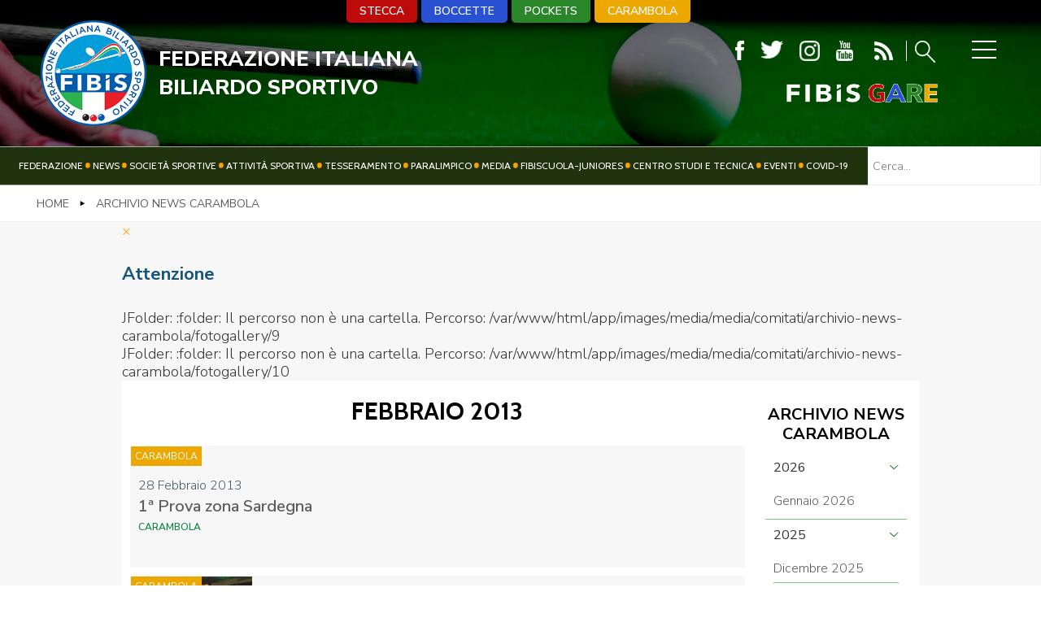

--- FILE ---
content_type: text/html; charset=utf-8
request_url: https://www.fibis.it/archivio-news-carambola/2013/02.html
body_size: 7361
content:


<!DOCTYPE html>
<html>

<head>
  
    <base href="https://www.fibis.it/archivio-news-carambola/2013/02.html" />
	<meta http-equiv="content-type" content="text/html; charset=utf-8" />
	<meta name="keywords" content="Federazione Italiana Biliardo Sportivo, FIBIS, Biliardo, stecca, boccette, carambola, pockets" />
	<meta name="og:title" content="Archivio news carambola" />
	<meta name="og:description" content="Il sito ufficiale della Federazione Italiana Biliardo Sportivo - FIBIS con tutte le news aggiornate, il programma degli eventi, documenti, foto e video." />
	<meta name="description" content="Il sito ufficiale della Federazione Italiana Biliardo Sportivo - FIBIS con tutte le news aggiornate, il programma degli eventi, documenti, foto e video." />
	<title>Febbraio 2013 - Monthly Archive</title>
	<link href="/templates/ifrit/favicon.ico" rel="shortcut icon" type="image/vnd.microsoft.icon" />

    <meta name="viewport" content="width=device-width, initial-scale=1.0" />
    <link rel="shortcut icon" type="image/x-icon" href="/templates/ifrit/favicon.ico" />
    <!-- iPhone standard bookmark icon (57x57px) home screen -->
    <link rel="apple-touch-icon" href="/templates/ifrit/icon.png" />
    <!-- iPhone Retina display icon (114x114px) home screen -->
    <link rel="apple-touch-icon" href="/templates/ifrit/icon@2x.png" sizes="114x114" />
    <!-- Google Fonts -->
            <link href='https://fonts.googleapis.com/css?family=Cabin:400,500,600,700|Nunito+Sans:200,300,400,600,700,800,900" rel="stylesheet' rel='stylesheet' type='text/css'>
        <!-- template css -->
    <link rel="stylesheet" href="/templates/ifrit/stylesheets/app.css" type="text/css" />

    <!-- template js -->
    <!--[if lte IE 9]>
            <script type="text/javascript" src="/templates/ifrit/js/vendor/html5shiv.js"></script>
            <script type="text/javascript" src="/templates/ifrit/js/vendor/nwmatcher.js"></script>    
            <script type="text/javascript" src="/templates/ifrit/js/vendor/selectivizr.js"></script>
        <![endif]-->

            <script type="text/javascript" src="/templates/ifrit/js/app.js" data-cookieconsent="ignore"></script>
    
            <script type="text/javascript" src="/templates/ifrit/js/vendor/jquery-ui.js"></script>
    
            <script type="text/javascript" src="/templates/ifrit/svi/impianti.js"></script>
    
            <script type="text/javascript" src="/templates/ifrit/svi/svi.js"></script>
    
            <!-- Google Maps API -->
        <script src="https://maps.googleapis.com/maps/api/js?key=AIzaSy9Z_0jbJ4-cZAis8KkEgZE2iGWFTQd8nE&callback=initMap"></script>
    
    
            <script type="text/javascript" src="//s7.addthis.com/js/300/addthis_widget.js#pubid=ra-5a968474e18c32e5"></script>
    
    <script src="/media/plg_captcha_recaptcha/js/recaptcha.min.js?aad8fdf45ca20f34090c52c9b98c043a" type="text/javascript"></script>
    <script src="https://www.google.com/recaptcha/api.js?onload=JoomlaInitReCaptcha2&render=explicit&hl=it-IT" type="text/javascript"></script>

    <!-- Google Analytics -->
                    <script>
            (function(i, s, o, g, r, a, m) {
                i['GoogleAnalyticsObject'] = r;
                i[r] = i[r] || function() {
                    (i[r].q = i[r].q || []).push(arguments)
                }, i[r].l = 1 * new Date();
                a = s.createElement(o),
                    m = s.getElementsByTagName(o)[0];
                a.async = 1;
                a.src = g;
                m.parentNode.insertBefore(a, m)
            })(window, document, 'script', '//www.google-analytics.com/analytics.js', 'ga');
            ga('create', 'UA-129889965-1', 'auto');
                            ga('create', 'UA-63515106-1', 'auto', {
                    'name': 'newTracker'
                }); // New tracker (Global Analytics)
                        ga('send', 'pageview');
                            ga('newTracker.send', 'pageview'); // Send page view for new tracker (Global Analytics)
                    </script>
    </head>


<body class=" it-it  archivio-news-carambola 
         no-preload">

    
    <!-- Site Wrapper -->
    <div id="site-wrapper">


        

        

        

                    <!-- Toolbar -->
                        <div id="toolbar-wrapper" >
                <section id="toolbar" data-bbq-width="fullWrapped">
                                                                                <div class="module-menu">
            
                                            
<div data-com="mixedmenu" data-mixedmenu-smartphone="offCanvasRight" data-mixedmenu-leaveopen="1" data-mixedmenu-tablet="lightboxD" data-mixedmenu-desktop="lightboxD" data-mixedmenu-id="menu-147" >

    <ul class="mixedmenu" data-mixedmenu="root"
            >
    <li class="item-584"><a href="/federazione.html" >Federazione</a></li><li class="item-596"><a href="/news.html" >News</a></li><li class="item-597"><a href="/società.html" >Società sportive</a></li><li class="item-585"><a href="/attività-sportiva.html" >Attività Sportiva</a></li><li class="item-586"><a href="/tesseramento.html" >Tesseramento</a></li><li class="item-687"><a href="/paralimpico.html" >Paralimpico</a></li><li class="item-587"><a href="/comunicazione.html" >Media</a></li><li class="item-588"><a href="/fibiscuola-juniores.html" >FIBISCUOLA-JUNIORES</a></li><li class="item-686"><a href="/centro-studi-e-tecnica.html" >Centro Studi e Tecnica</a></li><li class="item-632"><a href="/eventi.html" >Eventi</a></li><li class="item-834"><a href="/covid-19.html" >Covid-19</a></li>    </ul>

                        <div class="modules-container">
                <div class="menu-modules">
                            <div class="module-LP-menu-panino">
            
                                            

<div class="custom-LP-menu-panino"  >
			<div class="moduletable-menu-discipline">
						<ul class="nav menu mod-list">
<li class="item-646"><a href="/stecca.html" >Stecca</a></li><li class="item-645"><a href="/boccette.html" >Boccette </a></li><li class="item-647"><a href="/pockets.html" >Pockets </a></li><li class="item-648"><a href="/carambola.html" >Carambola	</a></li></ul>
		</div>
			<div class="moduletable-menufooter">
						<ul class="nav menu mod-list">
<li class="item-580"><a href="https://www.iubenda.com/privacy-policy/96804592" onclick="window.open(this.href, 'targetWindow', 'toolbar=no,location=no,status=no,menubar=no,scrollbars=yes,resizable=yes,'); return false;">Privacy Policy</a></li><li class="item-916"><a href="https://www.iubenda.com/privacy-policy/96804592/cookie-policy" onclick="window.open(this.href, 'targetWindow', 'toolbar=no,location=no,status=no,menubar=no,scrollbars=yes,resizable=yes,'); return false;">Cookie Policy</a></li><li class="item-581"><a href="/cerca.html" >Cerca</a></li><li class="item-583"><a href="/mappa-del-sito.html" >Mappa del Sito</a></li><li class="item-363"><a href="/news.feed?type=rss" target="_blank" rel="noopener noreferrer">Feed rss</a></li><li class="item-582"><a href="/newsletter.html" >Iscriviti alla Newsletter</a></li><li class="item-619"><a href="/contatti.html" >Contatti </a></li><li class="item-620"><a href="/link.html" >Link </a></li><li class="item-717"><a href="/federazione-trasparente.html" >Federazione Trasparente</a></li></ul>
		</div>
	</div>
            
                        
		</div>
	                </div>
            </div>
            </div>
            
                        
		</div>
	
                                                            </section>
            </div>
        

                    <!-- NO: -->
                            <!-- Header -->
                                <div id="header-wrapper">
                    <header id="header" data-bbq-width="fullWrapped">
                                                                                            <div class="module-logo">
            
                                            
<div data-com="immagine">
            <a href="/"  title="logo fibis">
                <picture>
                <source media="(min-width: 1200px)" srcset="/images/fibis-logo-piccolo.png">
                <source media="(min-width: 640px)" srcset="/images/fibis-logo-piccolo.png">
                <source media="(min-width: 0px)" srcset="/images/fibis-logo-piccolo.png">
                <img src="/images/fibis-logo-piccolo.png" alt="logo fibis">
            </picture>
            </a>
    </div>            
                        
		</div>
	
                                                                    <div class="module-social-lente">
            
                                            

<div class="custom-social-lente"  >
	<div class="pulsanti">		<div class="moduletable-menu-discipline">
						<ul class="nav menu mod-list">
<li class="item-646"><a href="/stecca.html" >Stecca</a></li><li class="item-645"><a href="/boccette.html" >Boccette </a></li><li class="item-647"><a href="/pockets.html" >Pockets </a></li><li class="item-648"><a href="/carambola.html" >Carambola	</a></li></ul>
		</div>
	 		<div class="moduletable-social">
						
<div data-com="social">
    <a class="facebook" target="_blank" href="https://www.facebook.com/Federbiliardobowling/" title="facebook"><img src="/images/ico-fb.png" alt="facebook" /></a><a class="twitter" target="_blank" href="https://twitter.com/fibisstampa" title="twitter"><img src="/images/ico-tw.png" alt="twitter" /></a><a class="instagram" target="_blank" href="https://www.instagram.com/federbiliardobowling/" title="instagram"><img src="/images/ico-ig.png" alt="instagram" /></a><a class="youtube" target="_blank" href="https://www.youtube.com/channel/UCHervNLRlfnNSxCJMLc0hjQ" title="youtube"><img src="/images/ico-yt.png" alt="youtube" /></a></div>		</div>
	
<div class="feed-cerca"><a href="/news.feed?type=rss" target="_blank"><img src="/images/ico-rss.png" alt="ico rss" /></a> <a href="/cerca" class="cerca"><img src="/images/ico-lente.png" alt="ico lente" /></a></div>
</div>
		<div class="moduletable-biliardosportivo">
						
<div data-com="immagine">
            <a href="/gare.html"  title="FIBiS Gare">
                <picture>
                <source media="(min-width: 1200px)" srcset="/images/fibis-gare-transparent.png">
                <source media="(min-width: 640px)" srcset="/images/fibis-gare-transparent.png">
                <source media="(min-width: 0px)" srcset="/images/fibis-gare-transparent.png">
                <img src="/images/fibis-gare-transparent.png" alt="FIBiS Gare">
            </picture>
            </a>
    </div>		</div>
	 </div>
            
                        
		</div>
	
                                                                    <div class="module-panino">
            
                                            
<div id="menu-147" class="hamburger" data-com="hamburger" data-hamburger="desktop" data-hamburger-type="icon-x">
     
    
            <span class="line1"></span>
        <span class="line2"></span>
        <span class="line3"></span>
        
</div>            
                        
		</div>
	
                                                                    <div class="module-nome-fed">
            
                                            

<div class="custom-nome-fed"  >
	<div class="nome">
<h1>FEDERAZIONE ITALIANA<span>BILIARDO SPORTIVO</span></h1>
</div></div>
            
                        
		</div>
	
                                                                        </header>
                </div>
            
                            <!-- Nav -->
                                <div id="nav-wrapper">
                    <nav id="nav" data-bbq-width="fullWrapped">
                                                                                            <div class="module-menumon">
            
                                            
<div data-com="mixedmenu" data-mixedmenu-smartphone="hidden" data-mixedmenu-leaveopen="1" data-mixedmenu-tablet="dropDownClickFlat" data-mixedmenu-desktop="dropDownClickFlat" data-mixedmenu-id="menu-152" >

    <ul class="mixedmenu" data-mixedmenu="root"
            >
    <li class="item-584"><a href="/federazione.html" >Federazione</a></li><li class="item-596"><a href="/news.html" >News</a></li><li class="item-597"><a href="/società.html" >Società sportive</a></li><li class="item-585"><a href="/attività-sportiva.html" >Attività Sportiva</a></li><li class="item-586"><a href="/tesseramento.html" >Tesseramento</a></li><li class="item-687"><a href="/paralimpico.html" >Paralimpico</a></li><li class="item-587"><a href="/comunicazione.html" >Media</a></li><li class="item-588"><a href="/fibiscuola-juniores.html" >FIBISCUOLA-JUNIORES</a></li><li class="item-686"><a href="/centro-studi-e-tecnica.html" >Centro Studi e Tecnica</a></li><li class="item-632"><a href="/eventi.html" >Eventi</a></li><li class="item-834"><a href="/covid-19.html" >Covid-19</a></li>    </ul>

    </div>
            
                        
		</div>
	
                                                                    <div class="module-paninohide">
            
                                            
<div id="menu-152" class="hamburger" data-com="hamburger" data-hamburger="smartphone" data-hamburger-type="icon-x">
     
    
            <span class="line1"></span>
        <span class="line2"></span>
        <span class="line3"></span>
        
</div>            
                        
		</div>
	
                                                                    <div class="module-cerca_nav">
            
                                            

<div class="custom-cerca_nav"  >
	<p>		<div class="moduletable-cerca_nav">
						
<div class="finder-cerca_nav">
	<form id="mod-finder-searchform225" action="/cerca-nel-sito.html" method="get" class="form-search" role="search">
		<label for="mod-finder-searchword225" class="element-invisible finder-cerca_nav"> </label><br /><input type="text" name="q" id="mod-finder-searchword225" class="search-query input-medium" size="20" value="" placeholder="Cerca..."/>
							</form>
</div>
		</div>
	</p></div>
            
                        
		</div>
	
                                                                        </nav>
                </div>
                    
        <div id="site-content">

            


            


            

            

                            <!-- top-a2 -->
                                <div id="top-a2-wrapper">
                    <section id="top-a2" data-bbq-width="full">
                                                                                            <div class="module-breadcrumb">
            
                                            <div aria-label="Breadcrumb" role="navigation">
	<ul itemscope itemtype="https://schema.org/BreadcrumbList" class="breadcrumb-breadcrumb">
					<li class="active">
				<span class="divider icon-location"></span>
			</li>
		
						<li itemprop="itemListElement" itemscope itemtype="https://schema.org/ListItem">
											<a itemprop="item" href="/" class="pathway"><span itemprop="name">Home</span></a>
					
											<span class="divider">
							<img src="/media/system/images/arrow.png" alt="" />						</span>
										<meta itemprop="position" content="1">
				</li>
							<li itemprop="itemListElement" itemscope itemtype="https://schema.org/ListItem" class="active">
					<span itemprop="name">
						Archivio news carambola					</span>
					<meta itemprop="position" content="2">
				</li>
				</ul>
</div>
            
                        
		</div>
	
                                                                        </section>
                </div>
            

            

            

            

            

            


            

            

            

            

            

            


            

            


            

            

            

            


            


            <div id="message-wrapper">
                <!-- Message -->
                <section id="message" data-bbq-width="wrapped">
                    <div id="system-message-container">
			<div id="system-message">
							<div class="alert alert-warning">
										<a class="close" data-dismiss="alert">×</a>

											<h4 class="alert-heading">Attenzione</h4>
						<div>
															<div class="alert-message">JFolder: :folder: Il percorso non è una cartella. Percorso: /var/www/html/app/images/media/media/comitati/archivio-news-carambola/fotogallery/9</div>
															<div class="alert-message">JFolder: :folder: Il percorso non è una cartella. Percorso: /var/www/html/app/images/media/media/comitati/archivio-news-carambola/fotogallery/10</div>
													</div>
									</div>
					</div>
	</div>

                </section>
            </div>



            <!-- ...MAIN... -->
                            <!-- Content + Right -->
                <div id="content-wrapper">
                    <div id="content" data-bbq-width="wrapped">
                        <!-- Main -->
                        <main>
                            <!-- Main-top-a -->
                                                        <!-- Main-top-b -->
                                                        <!-- Main-top-c -->
                                                        <!-- Component -->
                                                            <section id="component">
                                    

<div class="w357ui-scope-container">
	<div id="ma-container" class="w357ui-container w357ui-padding-remove w357ui-margin-remove">

					
			
				
				
				
				<h2 class="w357ui-h3 w357ui-margin-top w357ui-margin-bottom ma-page-heading-date">Febbraio 2013</h3>

			
			
			<form action="/archivio-news-carambola/2013/02.html" method="post" name="adminForm" id="adminForm" class="w357ui-form-stacked ma-form ma-form-list-of-articles">
			
				<fieldset class="w357ui-fieldset ma-fieldset">

					
					
					
											
						<div class="blog">
							
														
																
								
																
								<div class="notizia">
                                    <div class="notizia_container">
                                        
																		
										                                                                                								        <div class="no-image"></div>
                                                                                										
									
																		<div class="article-info">

																					
																							
													<div class="data" data-tooltip="Written on: 28 Febbraio 2013"> <time datetime="2013-02-28 00:00:00">28 Febbraio 2013</time></div>

																							
																							<dd class="category-name Carambola " data-tooltip="Published in Carambola  Category."><a href="/carambola/news-carambola">Carambola </a></dd>
											
											
											
											
											
											
																				
										<div>
											
											<!-- TITLE -->
											<div class="page-header" data-com="equalizer" data-equalizer-id="titolo_blog" data-equalizer-start="768px" data-equalizer-end="none">
                                                <h2>
                                                                                                            
                                                                                                                            <a class="ma-title-link" href="/carambola/news-carambola/1834-1ª-prova-zona-sardegna.html" >
                                                            
                                                                                                                                                                    1ª Prova zona Sardegna                                                                                                            </a>
                                                                                                    </h2>
                                                                                                <p class="comitato"> 
                                                    <span>Carambola</span>
                                                </p>
                                                											</div>
											
											
										</div>
										
									</div>
								
                                                </div>
                                        </div>


								
														
																
								
																
								<div class="notizia">
                                    <div class="notizia_container">
                                        
																		
										                                                                                                                        <div class="item-image">

																									
																													<a title="Premiazioni e classifica finale Campionato a squadre regioanle Sicilia" href="/carambola/news-carambola/1839-premiazioni-e-classifica-finale-campionato-a-squadre-regioanle-sicilia.html" >
														
																																						<img 
												 src="/images/media/media/news/13/master.jpg" 
													title="Premiazioni e classifica finale Campionato a squadre regioanle Sicilia" 
													alt="Premiazioni e classifica finale Campionato a squadre regioanle Sicilia" 
													 
													 
													>
																									</a>
																								
											</div>
                                                                                										
									
																		<div class="article-info">

																					
																							
													<div class="data" data-tooltip="Written on: 23 Febbraio 2013"> <time datetime="2013-02-23 00:00:00">23 Febbraio 2013</time></div>

																							
																							<dd class="category-name Carambola " data-tooltip="Published in Carambola  Category."><a href="/carambola/news-carambola">Carambola </a></dd>
											
											
											
											
											
											
																				
										<div>
											
											<!-- TITLE -->
											<div class="page-header" data-com="equalizer" data-equalizer-id="titolo_blog" data-equalizer-start="768px" data-equalizer-end="none">
                                                <h2>
                                                                                                            
                                                                                                                            <a class="ma-title-link" href="/carambola/news-carambola/1839-premiazioni-e-classifica-finale-campionato-a-squadre-regioanle-sicilia.html" >
                                                            
                                                                                                                                                                    Premiazioni e classifica finale Campionato a squadre regioanle Sicilia                                                                                                            </a>
                                                                                                    </h2>
                                                                                                <p class="comitato"> 
                                                    <span>Carambola</span>
                                                </p>
                                                											</div>
											
											
										</div>
										
									</div>
								
                                                </div>
                                        </div>


								
														
																
								
																
								<div class="notizia">
                                    <div class="notizia_container">
                                        
																		
										                                                                                                                        <div class="item-image">

																									
																													<a title="3ª Prova Zona Centro-Sud" href="/carambola/news-carambola/1852-3ª-prova-zona-centro-sud.html" >
														
																																						<img 
												 src="/images/media/media/news/14/master.jpg" 
													title="3ª Prova Zona Centro-Sud" 
													alt="3ª Prova Zona Centro-Sud" 
													 
													 
													>
																									</a>
																								
											</div>
                                                                                										
									
																		<div class="article-info">

																					
																							
													<div class="data" data-tooltip="Written on: 06 Febbraio 2013"> <time datetime="2013-02-06 00:00:00">06 Febbraio 2013</time></div>

																							
																							<dd class="category-name Carambola " data-tooltip="Published in Carambola  Category."><a href="/carambola/news-carambola">Carambola </a></dd>
											
											
											
											
											
											
																				
										<div>
											
											<!-- TITLE -->
											<div class="page-header" data-com="equalizer" data-equalizer-id="titolo_blog" data-equalizer-start="768px" data-equalizer-end="none">
                                                <h2>
                                                                                                            
                                                                                                                            <a class="ma-title-link" href="/carambola/news-carambola/1852-3ª-prova-zona-centro-sud.html" >
                                                            
                                                                                                                                                                    3ª Prova Zona Centro-Sud                                                                                                            </a>
                                                                                                    </h2>
                                                                                                <p class="comitato"> 
                                                    <span>Carambola</span>
                                                </p>
                                                											</div>
											
											
										</div>
										
									</div>
								
                                                </div>
                                        </div>


								
													</div>
						
													
									
				</fieldset>

				<input type="hidden" name="menu_item_id" id="menu_item_id" value="700"/>
				<input type="hidden" name="143833be95a2e1604546206e6e3b913f" value="1" />			</form>

		
		
		
	</div>
</div>
                                </section>
                                                        <!-- Main-mid-a -->
                                                        <!-- Main-mid-b -->
                                                        <!-- Main-mid-c -->
                                                        <!-- Main-bottom-a -->
                                                        <!-- Main-bottom-b -->
                                                        <!-- Main-bottom-c -->
                                                    </main>

                        <!-- Aside Right -->
                        <div id="right-wrapper">
                                                                                            <aside id="right">
                                                                                                                                <div class="module-archivio">
            
                                                <h3> Archivio News Carambola</h3>
                                
<div class="w357ui-scope-container">
	<div class="w357ui-margin-small-top w357ui-margin-small-bottom ma-mod-container -archivio">
		
		
			<ul class="w357ui-margin-remove" w357ui-accordion="multiple: true"> 
						<li >
												
						
							<div class="w357ui-accordion-title ma-accordion-title w357ui-text-bold">
								2026															</div>
						
													
										
					
						
															<div class="w357ui-accordion-content ma-accordion-content">
							
							<ul class="w357ui-list ma-list ma-list-accordion ma-list-months-years w357ui-margin-remove-left">
																		<li>
											<a class="ma-month-title" href="/archivio-news-carambola/2026/01.html">
												Gennaio 2026											</a>
																					</li>

															</ul>

															</div>
												
					
											</li>
					
				
			 
						<li >
												
						
							<div class="w357ui-accordion-title ma-accordion-title w357ui-text-bold">
								2025															</div>
						
													
										
					
						
															<div class="w357ui-accordion-content ma-accordion-content">
							
							<ul class="w357ui-list ma-list ma-list-accordion ma-list-months-years w357ui-margin-remove-left">
																		<li>
											<a class="ma-month-title" href="/archivio-news-carambola/2025/12.html">
												Dicembre 2025											</a>
																					</li>

																		<li>
											<a class="ma-month-title" href="/archivio-news-carambola/2025/11.html">
												Novembre 2025											</a>
																					</li>

																		<li>
											<a class="ma-month-title" href="/archivio-news-carambola/2025/10.html">
												Ottobre 2025											</a>
																					</li>

																		<li>
											<a class="ma-month-title" href="/archivio-news-carambola/2025/09.html">
												Settembre 2025											</a>
																					</li>

																		<li>
											<a class="ma-month-title" href="/archivio-news-carambola/2025/08.html">
												Agosto 2025											</a>
																					</li>

																		<li>
											<a class="ma-month-title" href="/archivio-news-carambola/2025/07.html">
												Luglio 2025											</a>
																					</li>

																		<li>
											<a class="ma-month-title" href="/archivio-news-carambola/2025/06.html">
												Giugno 2025											</a>
																					</li>

																		<li>
											<a class="ma-month-title" href="/archivio-news-carambola/2025/05.html">
												Maggio 2025											</a>
																					</li>

																		<li>
											<a class="ma-month-title" href="/archivio-news-carambola/2025/04.html">
												Aprile 2025											</a>
																					</li>

																		<li>
											<a class="ma-month-title" href="/archivio-news-carambola/2025/03.html">
												Marzo 2025											</a>
																					</li>

																		<li>
											<a class="ma-month-title" href="/archivio-news-carambola/2025/02.html">
												Febbraio 2025											</a>
																					</li>

																		<li>
											<a class="ma-month-title" href="/archivio-news-carambola/2025/01.html">
												Gennaio 2025											</a>
																					</li>

															</ul>

															</div>
												
					
											</li>
					
				
			 
						<li >
												
						
							<div class="w357ui-accordion-title ma-accordion-title w357ui-text-bold">
								2024															</div>
						
													
										
					
						
															<div class="w357ui-accordion-content ma-accordion-content">
							
							<ul class="w357ui-list ma-list ma-list-accordion ma-list-months-years w357ui-margin-remove-left">
																		<li>
											<a class="ma-month-title" href="/archivio-news-carambola/2024/12.html">
												Dicembre 2024											</a>
																					</li>

																		<li>
											<a class="ma-month-title" href="/archivio-news-carambola/2024/11.html">
												Novembre 2024											</a>
																					</li>

																		<li>
											<a class="ma-month-title" href="/archivio-news-carambola/2024/10.html">
												Ottobre 2024											</a>
																					</li>

																		<li>
											<a class="ma-month-title" href="/archivio-news-carambola/2024/09.html">
												Settembre 2024											</a>
																					</li>

																		<li>
											<a class="ma-month-title" href="/archivio-news-carambola/2024/08.html">
												Agosto 2024											</a>
																					</li>

																		<li>
											<a class="ma-month-title" href="/archivio-news-carambola/2024/07.html">
												Luglio 2024											</a>
																					</li>

																		<li>
											<a class="ma-month-title" href="/archivio-news-carambola/2024/06.html">
												Giugno 2024											</a>
																					</li>

																		<li>
											<a class="ma-month-title" href="/archivio-news-carambola/2024/05.html">
												Maggio 2024											</a>
																					</li>

																		<li>
											<a class="ma-month-title" href="/archivio-news-carambola/2024/04.html">
												Aprile 2024											</a>
																					</li>

																		<li>
											<a class="ma-month-title" href="/archivio-news-carambola/2024/03.html">
												Marzo 2024											</a>
																					</li>

																		<li>
											<a class="ma-month-title" href="/archivio-news-carambola/2024/02.html">
												Febbraio 2024											</a>
																					</li>

																		<li>
											<a class="ma-month-title" href="/archivio-news-carambola/2024/01.html">
												Gennaio 2024											</a>
																					</li>

															</ul>

															</div>
												
					
											</li>
					
				
			 
						<li >
												
						
							<div class="w357ui-accordion-title ma-accordion-title w357ui-text-bold">
								2023															</div>
						
													
										
					
						
															<div class="w357ui-accordion-content ma-accordion-content">
							
							<ul class="w357ui-list ma-list ma-list-accordion ma-list-months-years w357ui-margin-remove-left">
																		<li>
											<a class="ma-month-title" href="/archivio-news-carambola/2023/12.html">
												Dicembre 2023											</a>
																					</li>

																		<li>
											<a class="ma-month-title" href="/archivio-news-carambola/2023/11.html">
												Novembre 2023											</a>
																					</li>

																		<li>
											<a class="ma-month-title" href="/archivio-news-carambola/2023/10.html">
												Ottobre 2023											</a>
																					</li>

																		<li>
											<a class="ma-month-title" href="/archivio-news-carambola/2023/09.html">
												Settembre 2023											</a>
																					</li>

																		<li>
											<a class="ma-month-title" href="/archivio-news-carambola/2023/08.html">
												Agosto 2023											</a>
																					</li>

																		<li>
											<a class="ma-month-title" href="/archivio-news-carambola/2023/07.html">
												Luglio 2023											</a>
																					</li>

																		<li>
											<a class="ma-month-title" href="/archivio-news-carambola/2023/06.html">
												Giugno 2023											</a>
																					</li>

																		<li>
											<a class="ma-month-title" href="/archivio-news-carambola/2023/05.html">
												Maggio 2023											</a>
																					</li>

																		<li>
											<a class="ma-month-title" href="/archivio-news-carambola/2023/04.html">
												Aprile 2023											</a>
																					</li>

																		<li>
											<a class="ma-month-title" href="/archivio-news-carambola/2023/03.html">
												Marzo 2023											</a>
																					</li>

																		<li>
											<a class="ma-month-title" href="/archivio-news-carambola/2023/02.html">
												Febbraio 2023											</a>
																					</li>

																		<li>
											<a class="ma-month-title" href="/archivio-news-carambola/2023/01.html">
												Gennaio 2023											</a>
																					</li>

															</ul>

															</div>
												
					
											</li>
					
				
			 
						<li >
												
						
							<div class="w357ui-accordion-title ma-accordion-title w357ui-text-bold">
								2022															</div>
						
													
										
					
						
															<div class="w357ui-accordion-content ma-accordion-content">
							
							<ul class="w357ui-list ma-list ma-list-accordion ma-list-months-years w357ui-margin-remove-left">
																		<li>
											<a class="ma-month-title" href="/archivio-news-carambola/2022/12.html">
												Dicembre 2022											</a>
																					</li>

																		<li>
											<a class="ma-month-title" href="/archivio-news-carambola/2022/11.html">
												Novembre 2022											</a>
																					</li>

																		<li>
											<a class="ma-month-title" href="/archivio-news-carambola/2022/10.html">
												Ottobre 2022											</a>
																					</li>

																		<li>
											<a class="ma-month-title" href="/archivio-news-carambola/2022/09.html">
												Settembre 2022											</a>
																					</li>

																		<li>
											<a class="ma-month-title" href="/archivio-news-carambola/2022/08.html">
												Agosto 2022											</a>
																					</li>

																		<li>
											<a class="ma-month-title" href="/archivio-news-carambola/2022/07.html">
												Luglio 2022											</a>
																					</li>

																		<li>
											<a class="ma-month-title" href="/archivio-news-carambola/2022/06.html">
												Giugno 2022											</a>
																					</li>

																		<li>
											<a class="ma-month-title" href="/archivio-news-carambola/2022/05.html">
												Maggio 2022											</a>
																					</li>

																		<li>
											<a class="ma-month-title" href="/archivio-news-carambola/2022/04.html">
												Aprile 2022											</a>
																					</li>

																		<li>
											<a class="ma-month-title" href="/archivio-news-carambola/2022/03.html">
												Marzo 2022											</a>
																					</li>

																		<li>
											<a class="ma-month-title" href="/archivio-news-carambola/2022/02.html">
												Febbraio 2022											</a>
																					</li>

																		<li>
											<a class="ma-month-title" href="/archivio-news-carambola/2022/01.html">
												Gennaio 2022											</a>
																					</li>

															</ul>

															</div>
												
					
											</li>
					
				
			 
						<li >
												
						
							<div class="w357ui-accordion-title ma-accordion-title w357ui-text-bold">
								2021															</div>
						
													
										
					
						
															<div class="w357ui-accordion-content ma-accordion-content">
							
							<ul class="w357ui-list ma-list ma-list-accordion ma-list-months-years w357ui-margin-remove-left">
																		<li>
											<a class="ma-month-title" href="/archivio-news-carambola/2021/12.html">
												Dicembre 2021											</a>
																					</li>

																		<li>
											<a class="ma-month-title" href="/archivio-news-carambola/2021/11.html">
												Novembre 2021											</a>
																					</li>

																		<li>
											<a class="ma-month-title" href="/archivio-news-carambola/2021/10.html">
												Ottobre 2021											</a>
																					</li>

																		<li>
											<a class="ma-month-title" href="/archivio-news-carambola/2021/09.html">
												Settembre 2021											</a>
																					</li>

																		<li>
											<a class="ma-month-title" href="/archivio-news-carambola/2021/08.html">
												Agosto 2021											</a>
																					</li>

																		<li>
											<a class="ma-month-title" href="/archivio-news-carambola/2021/07.html">
												Luglio 2021											</a>
																					</li>

																		<li>
											<a class="ma-month-title" href="/archivio-news-carambola/2021/06.html">
												Giugno 2021											</a>
																					</li>

																		<li>
											<a class="ma-month-title" href="/archivio-news-carambola/2021/05.html">
												Maggio 2021											</a>
																					</li>

																		<li>
											<a class="ma-month-title" href="/archivio-news-carambola/2021/04.html">
												Aprile 2021											</a>
																					</li>

																		<li>
											<a class="ma-month-title" href="/archivio-news-carambola/2021/03.html">
												Marzo 2021											</a>
																					</li>

																		<li>
											<a class="ma-month-title" href="/archivio-news-carambola/2021/02.html">
												Febbraio 2021											</a>
																					</li>

																		<li>
											<a class="ma-month-title" href="/archivio-news-carambola/2021/01.html">
												Gennaio 2021											</a>
																					</li>

															</ul>

															</div>
												
					
											</li>
					
				
			 
						<li >
												
						
							<div class="w357ui-accordion-title ma-accordion-title w357ui-text-bold">
								2020															</div>
						
													
										
					
						
															<div class="w357ui-accordion-content ma-accordion-content">
							
							<ul class="w357ui-list ma-list ma-list-accordion ma-list-months-years w357ui-margin-remove-left">
																		<li>
											<a class="ma-month-title" href="/archivio-news-carambola/2020/12.html">
												Dicembre 2020											</a>
																					</li>

																		<li>
											<a class="ma-month-title" href="/archivio-news-carambola/2020/11.html">
												Novembre 2020											</a>
																					</li>

																		<li>
											<a class="ma-month-title" href="/archivio-news-carambola/2020/10.html">
												Ottobre 2020											</a>
																					</li>

																		<li>
											<a class="ma-month-title" href="/archivio-news-carambola/2020/09.html">
												Settembre 2020											</a>
																					</li>

																		<li>
											<a class="ma-month-title" href="/archivio-news-carambola/2020/07.html">
												Luglio 2020											</a>
																					</li>

																		<li>
											<a class="ma-month-title" href="/archivio-news-carambola/2020/06.html">
												Giugno 2020											</a>
																					</li>

																		<li>
											<a class="ma-month-title" href="/archivio-news-carambola/2020/04.html">
												Aprile 2020											</a>
																					</li>

																		<li>
											<a class="ma-month-title" href="/archivio-news-carambola/2020/03.html">
												Marzo 2020											</a>
																					</li>

																		<li>
											<a class="ma-month-title" href="/archivio-news-carambola/2020/02.html">
												Febbraio 2020											</a>
																					</li>

																		<li>
											<a class="ma-month-title" href="/archivio-news-carambola/2020/01.html">
												Gennaio 2020											</a>
																					</li>

															</ul>

															</div>
												
					
											</li>
					
				
			 
						<li >
												
						
							<div class="w357ui-accordion-title ma-accordion-title w357ui-text-bold">
								2019															</div>
						
													
										
					
						
															<div class="w357ui-accordion-content ma-accordion-content">
							
							<ul class="w357ui-list ma-list ma-list-accordion ma-list-months-years w357ui-margin-remove-left">
																		<li>
											<a class="ma-month-title" href="/archivio-news-carambola/2019/12.html">
												Dicembre 2019											</a>
																					</li>

																		<li>
											<a class="ma-month-title" href="/archivio-news-carambola/2019/11.html">
												Novembre 2019											</a>
																					</li>

																		<li>
											<a class="ma-month-title" href="/archivio-news-carambola/2019/10.html">
												Ottobre 2019											</a>
																					</li>

																		<li>
											<a class="ma-month-title" href="/archivio-news-carambola/2019/09.html">
												Settembre 2019											</a>
																					</li>

																		<li>
											<a class="ma-month-title" href="/archivio-news-carambola/2019/07.html">
												Luglio 2019											</a>
																					</li>

																		<li>
											<a class="ma-month-title" href="/archivio-news-carambola/2019/06.html">
												Giugno 2019											</a>
																					</li>

																		<li>
											<a class="ma-month-title" href="/archivio-news-carambola/2019/05.html">
												Maggio 2019											</a>
																					</li>

																		<li>
											<a class="ma-month-title" href="/archivio-news-carambola/2019/04.html">
												Aprile 2019											</a>
																					</li>

																		<li>
											<a class="ma-month-title" href="/archivio-news-carambola/2019/03.html">
												Marzo 2019											</a>
																					</li>

																		<li>
											<a class="ma-month-title" href="/archivio-news-carambola/2019/02.html">
												Febbraio 2019											</a>
																					</li>

																		<li>
											<a class="ma-month-title" href="/archivio-news-carambola/2019/01.html">
												Gennaio 2019											</a>
																					</li>

															</ul>

															</div>
												
					
											</li>
					
				
			 
						<li >
												
						
							<div class="w357ui-accordion-title ma-accordion-title w357ui-text-bold">
								2018															</div>
						
													
										
					
						
															<div class="w357ui-accordion-content ma-accordion-content">
							
							<ul class="w357ui-list ma-list ma-list-accordion ma-list-months-years w357ui-margin-remove-left">
																		<li>
											<a class="ma-month-title" href="/archivio-news-carambola/2018/12.html">
												Dicembre 2018											</a>
																					</li>

																		<li>
											<a class="ma-month-title" href="/archivio-news-carambola/2018/11.html">
												Novembre 2018											</a>
																					</li>

																		<li>
											<a class="ma-month-title" href="/archivio-news-carambola/2018/10.html">
												Ottobre 2018											</a>
																					</li>

																		<li>
											<a class="ma-month-title" href="/archivio-news-carambola/2018/09.html">
												Settembre 2018											</a>
																					</li>

																		<li>
											<a class="ma-month-title" href="/archivio-news-carambola/2018/08.html">
												Agosto 2018											</a>
																					</li>

																		<li>
											<a class="ma-month-title" href="/archivio-news-carambola/2018/07.html">
												Luglio 2018											</a>
																					</li>

																		<li>
											<a class="ma-month-title" href="/archivio-news-carambola/2018/06.html">
												Giugno 2018											</a>
																					</li>

																		<li>
											<a class="ma-month-title" href="/archivio-news-carambola/2018/05.html">
												Maggio 2018											</a>
																					</li>

																		<li>
											<a class="ma-month-title" href="/archivio-news-carambola/2018/04.html">
												Aprile 2018											</a>
																					</li>

																		<li>
											<a class="ma-month-title" href="/archivio-news-carambola/2018/03.html">
												Marzo 2018											</a>
																					</li>

																		<li>
											<a class="ma-month-title" href="/archivio-news-carambola/2018/02.html">
												Febbraio 2018											</a>
																					</li>

																		<li>
											<a class="ma-month-title" href="/archivio-news-carambola/2018/01.html">
												Gennaio 2018											</a>
																					</li>

															</ul>

															</div>
												
					
											</li>
					
				
			 
						<li >
												
						
							<div class="w357ui-accordion-title ma-accordion-title w357ui-text-bold">
								2017															</div>
						
													
										
					
						
															<div class="w357ui-accordion-content ma-accordion-content">
							
							<ul class="w357ui-list ma-list ma-list-accordion ma-list-months-years w357ui-margin-remove-left">
																		<li>
											<a class="ma-month-title" href="/archivio-news-carambola/2017/12.html">
												Dicembre 2017											</a>
																					</li>

																		<li>
											<a class="ma-month-title" href="/archivio-news-carambola/2017/11.html">
												Novembre 2017											</a>
																					</li>

																		<li>
											<a class="ma-month-title" href="/archivio-news-carambola/2017/10.html">
												Ottobre 2017											</a>
																					</li>

																		<li>
											<a class="ma-month-title" href="/archivio-news-carambola/2017/09.html">
												Settembre 2017											</a>
																					</li>

																		<li>
											<a class="ma-month-title" href="/archivio-news-carambola/2017/08.html">
												Agosto 2017											</a>
																					</li>

																		<li>
											<a class="ma-month-title" href="/archivio-news-carambola/2017/07.html">
												Luglio 2017											</a>
																					</li>

																		<li>
											<a class="ma-month-title" href="/archivio-news-carambola/2017/06.html">
												Giugno 2017											</a>
																					</li>

																		<li>
											<a class="ma-month-title" href="/archivio-news-carambola/2017/05.html">
												Maggio 2017											</a>
																					</li>

																		<li>
											<a class="ma-month-title" href="/archivio-news-carambola/2017/04.html">
												Aprile 2017											</a>
																					</li>

																		<li>
											<a class="ma-month-title" href="/archivio-news-carambola/2017/03.html">
												Marzo 2017											</a>
																					</li>

																		<li>
											<a class="ma-month-title" href="/archivio-news-carambola/2017/02.html">
												Febbraio 2017											</a>
																					</li>

																		<li>
											<a class="ma-month-title" href="/archivio-news-carambola/2017/01.html">
												Gennaio 2017											</a>
																					</li>

															</ul>

															</div>
												
					
											</li>
					
				
			 
						<li >
												
						
							<div class="w357ui-accordion-title ma-accordion-title w357ui-text-bold">
								2016															</div>
						
													
										
					
						
															<div class="w357ui-accordion-content ma-accordion-content">
							
							<ul class="w357ui-list ma-list ma-list-accordion ma-list-months-years w357ui-margin-remove-left">
																		<li>
											<a class="ma-month-title" href="/archivio-news-carambola/2016/12.html">
												Dicembre 2016											</a>
																					</li>

																		<li>
											<a class="ma-month-title" href="/archivio-news-carambola/2016/11.html">
												Novembre 2016											</a>
																					</li>

																		<li>
											<a class="ma-month-title" href="/archivio-news-carambola/2016/10.html">
												Ottobre 2016											</a>
																					</li>

																		<li>
											<a class="ma-month-title" href="/archivio-news-carambola/2016/09.html">
												Settembre 2016											</a>
																					</li>

																		<li>
											<a class="ma-month-title" href="/archivio-news-carambola/2016/07.html">
												Luglio 2016											</a>
																					</li>

																		<li>
											<a class="ma-month-title" href="/archivio-news-carambola/2016/06.html">
												Giugno 2016											</a>
																					</li>

																		<li>
											<a class="ma-month-title" href="/archivio-news-carambola/2016/05.html">
												Maggio 2016											</a>
																					</li>

																		<li>
											<a class="ma-month-title" href="/archivio-news-carambola/2016/04.html">
												Aprile 2016											</a>
																					</li>

																		<li>
											<a class="ma-month-title" href="/archivio-news-carambola/2016/03.html">
												Marzo 2016											</a>
																					</li>

																		<li>
											<a class="ma-month-title" href="/archivio-news-carambola/2016/02.html">
												Febbraio 2016											</a>
																					</li>

																		<li>
											<a class="ma-month-title" href="/archivio-news-carambola/2016/01.html">
												Gennaio 2016											</a>
																					</li>

															</ul>

															</div>
												
					
											</li>
					
				
			 
						<li >
												
						
							<div class="w357ui-accordion-title ma-accordion-title w357ui-text-bold">
								2015															</div>
						
													
										
					
						
															<div class="w357ui-accordion-content ma-accordion-content">
							
							<ul class="w357ui-list ma-list ma-list-accordion ma-list-months-years w357ui-margin-remove-left">
																		<li>
											<a class="ma-month-title" href="/archivio-news-carambola/2015/12.html">
												Dicembre 2015											</a>
																					</li>

																		<li>
											<a class="ma-month-title" href="/archivio-news-carambola/2015/11.html">
												Novembre 2015											</a>
																					</li>

																		<li>
											<a class="ma-month-title" href="/archivio-news-carambola/2015/10.html">
												Ottobre 2015											</a>
																					</li>

																		<li>
											<a class="ma-month-title" href="/archivio-news-carambola/2015/09.html">
												Settembre 2015											</a>
																					</li>

																		<li>
											<a class="ma-month-title" href="/archivio-news-carambola/2015/08.html">
												Agosto 2015											</a>
																					</li>

																		<li>
											<a class="ma-month-title" href="/archivio-news-carambola/2015/07.html">
												Luglio 2015											</a>
																					</li>

																		<li>
											<a class="ma-month-title" href="/archivio-news-carambola/2015/06.html">
												Giugno 2015											</a>
																					</li>

																		<li>
											<a class="ma-month-title" href="/archivio-news-carambola/2015/05.html">
												Maggio 2015											</a>
																					</li>

																		<li>
											<a class="ma-month-title" href="/archivio-news-carambola/2015/04.html">
												Aprile 2015											</a>
																					</li>

																		<li>
											<a class="ma-month-title" href="/archivio-news-carambola/2015/03.html">
												Marzo 2015											</a>
																					</li>

																		<li>
											<a class="ma-month-title" href="/archivio-news-carambola/2015/02.html">
												Febbraio 2015											</a>
																					</li>

																		<li>
											<a class="ma-month-title" href="/archivio-news-carambola/2015/01.html">
												Gennaio 2015											</a>
																					</li>

															</ul>

															</div>
												
					
											</li>
					
				
			 
						<li >
												
						
							<div class="w357ui-accordion-title ma-accordion-title w357ui-text-bold">
								2014															</div>
						
													
										
					
						
															<div class="w357ui-accordion-content ma-accordion-content">
							
							<ul class="w357ui-list ma-list ma-list-accordion ma-list-months-years w357ui-margin-remove-left">
																		<li>
											<a class="ma-month-title" href="/archivio-news-carambola/2014/12.html">
												Dicembre 2014											</a>
																					</li>

																		<li>
											<a class="ma-month-title" href="/archivio-news-carambola/2014/11.html">
												Novembre 2014											</a>
																					</li>

																		<li>
											<a class="ma-month-title" href="/archivio-news-carambola/2014/10.html">
												Ottobre 2014											</a>
																					</li>

																		<li>
											<a class="ma-month-title" href="/archivio-news-carambola/2014/09.html">
												Settembre 2014											</a>
																					</li>

																		<li>
											<a class="ma-month-title" href="/archivio-news-carambola/2014/08.html">
												Agosto 2014											</a>
																					</li>

																		<li>
											<a class="ma-month-title" href="/archivio-news-carambola/2014/07.html">
												Luglio 2014											</a>
																					</li>

																		<li>
											<a class="ma-month-title" href="/archivio-news-carambola/2014/04.html">
												Aprile 2014											</a>
																					</li>

																		<li>
											<a class="ma-month-title" href="/archivio-news-carambola/2014/03.html">
												Marzo 2014											</a>
																					</li>

																		<li>
											<a class="ma-month-title" href="/archivio-news-carambola/2014/02.html">
												Febbraio 2014											</a>
																					</li>

																		<li>
											<a class="ma-month-title" href="/archivio-news-carambola/2014/01.html">
												Gennaio 2014											</a>
																					</li>

															</ul>

															</div>
												
					
											</li>
					
				
			 
						<li  class="w357ui-open">
												
						
							<div class="w357ui-accordion-title ma-accordion-title w357ui-text-bold">
								2013															</div>
						
													
										
					
						
															<div class="w357ui-accordion-content ma-accordion-content">
							
							<ul class="w357ui-list ma-list ma-list-accordion ma-list-months-years w357ui-margin-remove-left">
																		<li>
											<a class="ma-month-title" href="/archivio-news-carambola/2013/12.html">
												Dicembre 2013											</a>
																					</li>

																		<li>
											<a class="ma-month-title" href="/archivio-news-carambola/2013/11.html">
												Novembre 2013											</a>
																					</li>

																		<li>
											<a class="ma-month-title" href="/archivio-news-carambola/2013/10.html">
												Ottobre 2013											</a>
																					</li>

																		<li>
											<a class="ma-month-title" href="/archivio-news-carambola/2013/07.html">
												Luglio 2013											</a>
																					</li>

																		<li>
											<a class="ma-month-title" href="/archivio-news-carambola/2013/04.html">
												Aprile 2013											</a>
																					</li>

																		<li>
											<a class="ma-month-title" href="/archivio-news-carambola/2013/03.html">
												Marzo 2013											</a>
																					</li>

																		<li>
											<a class="w357ui-text-bold w357ui-text-success ma-month-title" href="/archivio-news-carambola/2013/02.html">
												Febbraio 2013											</a>
																					</li>

																		<li>
											<a class="ma-month-title" href="/archivio-news-carambola/2013/01.html">
												Gennaio 2013											</a>
																					</li>

															</ul>

															</div>
												
					
											</li>
					
				
			 
						<li >
												
						
							<div class="w357ui-accordion-title ma-accordion-title w357ui-text-bold">
								2012															</div>
						
													
										
					
						
															<div class="w357ui-accordion-content ma-accordion-content">
							
							<ul class="w357ui-list ma-list ma-list-accordion ma-list-months-years w357ui-margin-remove-left">
																		<li>
											<a class="ma-month-title" href="/archivio-news-carambola/2012/12.html">
												Dicembre 2012											</a>
																					</li>

																		<li>
											<a class="ma-month-title" href="/archivio-news-carambola/2012/11.html">
												Novembre 2012											</a>
																					</li>

																		<li>
											<a class="ma-month-title" href="/archivio-news-carambola/2012/10.html">
												Ottobre 2012											</a>
																					</li>

																		<li>
											<a class="ma-month-title" href="/archivio-news-carambola/2012/09.html">
												Settembre 2012											</a>
																					</li>

															</ul>

															</div>
												
					
											</li>
					
				
			
							</ul>
			
		
				
			
	</div>
</div>            
                        
		</div>
	
                                                                                                            </aside>
                                                    </div>
                    </div>
                </div>
            





            

            

            

            


            

            

            

            



            

            

            

            


            

            

            

            


            

            

            

            

            
        </div>


                    <!-- Footer -->
                        <div id="footer-wrapper">
                <footer id="footer" data-bbq-width="fullWrapped">
                                                                                <div class="module-infofoot">
            
                                            

<div class="custom-infofoot"  >
	<div class="dati-container">
<div class="loghi-container"><a href="/home"><img src="/images/fibis-logo-piccolo.png" alt="fibis logo" /></a> <a href="https://www.coni.it/it/" target="_blank" rel="noopener"><img src="/images/coni-logo.png" alt="coni logo" /></a> <a href="http://www.comitatoparalimpico.it/" target="_blank" rel="noopener"><img src="/images/banners/DSAP_cip_fibis.png" alt="CIP logo" width="250;" /></a> </div>
<p><span>COPYRIGHT © F.I.BI.S - FEDERAZIONE ITALIANA BILIARDO SPORTIVO</span>Cod.Fisc. 04633090156 - P.Iva 06334701007<br />Uffici amm.: presso Palazzo delle Federazioni del C.O.N.I.<br />via Piranesi 46 - 20137 MILANO</p>
</div>
<div class="moduli-footer"> 		<div class="moduletable-menufooter">
						<ul class="nav menu mod-list">
<li class="item-580"><a href="https://www.iubenda.com/privacy-policy/96804592" onclick="window.open(this.href, 'targetWindow', 'toolbar=no,location=no,status=no,menubar=no,scrollbars=yes,resizable=yes,'); return false;">Privacy Policy</a></li><li class="item-916"><a href="https://www.iubenda.com/privacy-policy/96804592/cookie-policy" onclick="window.open(this.href, 'targetWindow', 'toolbar=no,location=no,status=no,menubar=no,scrollbars=yes,resizable=yes,'); return false;">Cookie Policy</a></li><li class="item-581"><a href="/cerca.html" >Cerca</a></li><li class="item-583"><a href="/mappa-del-sito.html" >Mappa del Sito</a></li><li class="item-363"><a href="/news.feed?type=rss" target="_blank" rel="noopener noreferrer">Feed rss</a></li><li class="item-582"><a href="/newsletter.html" >Iscriviti alla Newsletter</a></li><li class="item-619"><a href="/contatti.html" >Contatti </a></li><li class="item-620"><a href="/link.html" >Link </a></li><li class="item-717"><a href="/federazione-trasparente.html" >Federazione Trasparente</a></li></ul>
		</div>
	</div></div>
            
                        
		</div>
	
                                                            </footer>
            </div>
        
    </div>
    <!-- CODICE SCRIPT CRM -->
    <div id="dPuX2gP-ENklhWdCEwrr5MobYte6yDuGROkcTQGYDh7w"></div>
    <script src=https://mktdplp102cdn.azureedge.net/public/latest/js/ws-tracking.js?v=1.84.2007></script>
    <div class="d365-mkt-config" style="display:none" data-website-id="PuX2gP-ENklhWdCEwrr5MobYte6yDuGROkcTQGYDh7w" data-hostname="692a0d3abccb490d8335ea72b451d0a2.svc.dynamics.com"></div>
    <!-- FINE CODICE SCRIPT CRM -->
</body>

</html>